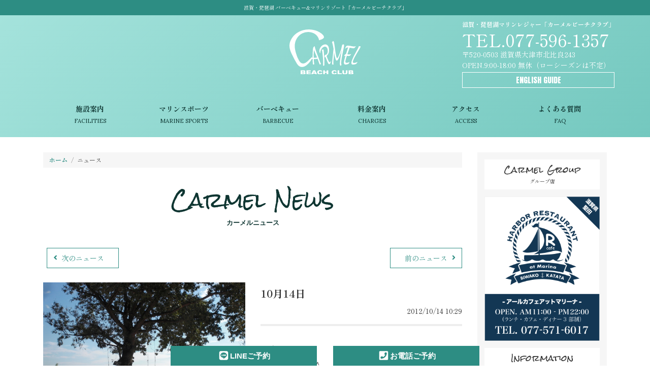

--- FILE ---
content_type: text/html; charset=UTF-8
request_url: https://www.carmel.jp/news?news_id=262
body_size: 9550
content:
<!doctype html><html lang="ja"><head prefix="og: http://ogp.me/ns# fb: http://ogp.me/ns/fb# article: http://ogp.me/ns/article#"><meta charset="utf-8"><script>(function(w,d,s,l,i){w[l]=w[l]||[];w[l].push({'gtm.start':new Date().getTime(),event:'gtm.js'});var f=d.getElementsByTagName(s)[0],j=d.createElement(s),dl=l!='dataLayer'?'&l='+l:'';j.async=true;j.src='https://www.googletagmanager.com/gtm.js?id='+i+dl;f.parentNode.insertBefore(j,f);})(window,document,'script','dataLayer','GTM-MLJM43B');</script><title>カーメルニュース | 滋賀・琵琶湖 バーベキュー&amp;マリンリゾート「カーメルビーチクラブ」</title><meta name="description" content="滋賀滋賀県大津市（湖西）のレイクサイドにあるレジャースペース。マリンスポーツを中心にバーベキュー施設、カフェも併設。琵琶湖にリゾートでお越しの際は是非お立ち寄りください。"><meta name="keywords" content="滋賀,琵琶湖,バーベキュー,レジャー"><meta name="robots" content="all"><meta http-equiv="X-UA-Compatible" content="IE=edge,chrome=1"><meta name="viewport" content="width=device-width,initial-scale=1"><meta name="format-detection" content="telephone=no"><meta property="og:locale"　　　　content="ja_JP"><meta property="og:site_name" content="カーメルビーチクラブ"><meta property="og:url" content="http://www.carmel.jp"><meta property="og:type" content="website"><meta property="og:title" content="カーメルビーチクラブ"><meta property="og:description" content="滋賀滋賀県大津市（湖西）のレイクサイドにあるレジャースペース。マリンスポーツを中心にバーベキュー施設 カーメルビーチクラブ"><meta property="og:image" content="http://www.carmel.jp/common/img/img_page01.jpg"><meta property="fb:app_id"　　　　content="581587435326951"><link rel="stylesheet" href="https://stackpath.bootstrapcdn.com/bootstrap/4.3.1/css/bootstrap.min.css" integrity="sha384-ggOyR0iXCbMQv3Xipma34MD+dH/1fQ784/j6cY/iJTQUOhcWr7x9JvoRxT2MZw1T" crossorigin="anonymous"><link rel="stylesheet" href="/common/css/cssreset.css"><link rel="stylesheet" href="/common/css/common.css?v=1"><link rel="preconnect" href="https://fonts.gstatic.com"><link rel="stylesheet" href="https://fonts.googleapis.com/css2?family=Anton&family=Lora&family=Rock+Salt&family=Shippori+Mincho+B1:wght@400;700&display=swap"><link rel="stylesheet" href="/common/css/news.css?v=1"><link rel="icon" type="image/x-icon" href="/common/favicon/favicon.ico"><link rel="apple-touch-icon" sizes="180x180" href="/common/favicon/apple-touch-icon-180x180.png"></head><body><noscript><iframe src="https://www.googletagmanager.com/ns.html?id=GTM-MLJM43B" height="0" width="0" style="display:none;visibility:hidden"></iframe></noscript><a class="menu-trigger d-md-none"><span></span><span></span><span></span></a><nav id="nav-main-03"><ul class="menuList"><li><a href="https://www.carmel.jp">ホーム</a></li><li><a href="facility">施設案内</a></li><li><a href="marine">マリンスポーツ</a></li><li><a href="bbq">バーベキュー</a></li><li><a href="charge">料金案内</a></li><li><a href="access">アクセス</a></li><li><a href="faq">よくある質問</a></li><li><a href="company">会社概要</a></li></ul><a class="anchor-generic-02" href="enginfo.html" target="_blank">ENGLISH GUIDE</a><dl class="list-guide-shop-03"><dt>滋賀・琵琶湖マリンレジャー「カーメルビーチクラブ」</dt><dd>〒520-0503 滋賀県大津市北比良243</dd><dd><a href="tel:0775961357">TEL.077-596-1357</a></dd><dd>OPEN.9:00-18:00&nbsp;無休（ローシーズンは不定）</dd></dl></nav><header class="bgclr01"><h1 id="siteHeading">滋賀・琵琶湖 バーベキュー&amp;マリンリゾート「カーメルビーチクラブ」</h1><div class="container"><a href="https://www.carmel.jp" id="siteLogo"><img class="img-fluid" src="/common/img/siteLogo.svg" alt="滋賀・琵琶湖マリンリゾート「カーメルビーチクラブ」"></a><nav id="nav-main-01" class="d-md-block"><ul class="menuList"><li><a href="facility">施設案内<small>FACILITIES</small></a></li><li><a href="marine">マリンスポーツ<small>MARINE SPORTS</small></a></li><li><a href="bbq">バーベキュー<small>BARBECUE</small></a></li><li><a href="charge">料金案内<small>CHARGES</small></a></li><li><a href="access">アクセス<small>ACCESS</small></a></li><li><a href="faq">よくある質問<small>FAQ</small></a></li></ul></nav><dl class="list-guide-shop-01 d-lg-block"><dt>滋賀・琵琶湖マリンレジャー「カーメルビーチクラブ」</dt><dd><a class="anchor-tel-01" href="tel:0775961357">TEL.077-596-1357</a></dd><dd>〒520-0503 滋賀県大津市北比良243</dd><dd>OPEN.9:00-18:00&nbsp;無休（ローシーズンは不定）</dd><dd><a class="anchor-generic-03" href="enginfo.html" target="_blank">ENGLISH GUIDE</a></dd></dl></div></header><div id="mainFlame"><div class="container"><div class="row"><div class="col-md-12 col-lg-9"><nav class="d-none d-md-block"><ol id="breadcrumb"><li><a href="index">ホーム</a></li><li>ニュース</li></ol></nav><h2 class="heading-page-01">Carmel News<em>カーメルニュース</em></h2><section id="section-news"><ul class="list-pagenation-01"><li><a href="news?news_id=263"><i class="fas fa-fw fa-angle-left" aria-hidden="true"></i>次のニュース</a><li><a href="news?news_id=260"><i class="fas fa-fw fa-angle-right" aria-hidden="true"></i>前のニュース</a></ul><div id="wrapper-news" class="row"><div class="col-12 col-md-6"><img class="img-fluid" src="resize?f=resort_news_00262.jpg&w=640" width="100%"></div><div class="col-12 col-md-6"><h3>10月14日</h3><span>2012/10/14&nbsp;10:29</span><p class="text-02">快晴！<br />
ＢＢＱも満席＾＾<br />
ウェイクボードは12時以降のご予約ＯＫ！<br />
お待ちしております◎</p></div></div><ul class="list-pagenation-01"><li><a href="news?news_id=263"><i class="fas fa-fw fa-angle-left" aria-hidden="true"></i>次のニュース</a><li><a href="news?news_id=260"><i class="fas fa-fw fa-angle-right" aria-hidden="true"></i>前のニュース</a></ul></section> </div><div class="col-md-12 col-lg-3"><aside id="aside-sign-list"><h3 class="heading-section-05"><span>Carmel Group</span>グループ店</h3><ul class="row list-sign-01"><li class="col-6 col-md-4 col-lg-12"><a href="http://rcafe-marina.com/" target="_blank"><img class="img-fluid" src="/common/img/bnr_gloup01.png" alt="Rcafe at Marina"></a></li></ul><h3 class="heading-section-05"><span>Information</span>ご案内</h3><ul class="row list-sign-01"><li class="col-6 col-md-4 col-lg-12"><a href="https://lin.ee/cLipoCg" target="_blank"><img class="img-fluid" src="/common/img/bnr-global-04.png?v=20260126" alt="LINE公式アカウント友だち募集中！"></a></li><li class="col-6 col-md-4 col-lg-12"><img class="img-fluid" src="/common/img/bnr-global-02.png" alt="求人情報"></li><li class="col-6 col-md-4 col-lg-12"><a href="http://one8-p.com/blog/2014/1272" target="_blank"><img class="img-fluid" src="/common/img/bnr-global-03.png" alt="ワンエイトプランニング"></a></li></ul></aside></div></div></div></div><footer><div class="container"><nav id="nav-main-02" class="d-none d-md-block"><ul class="menuList"><li><a href="index">ホーム</a></li><li><a href="facility">施設案内</a></li><li><a href="marine">マリンスポーツ</a></li><li><a href="bbq">バーベキュー</a></li><li><a href="charge">料金案内</a></li><li><a href="access">アクセス</a></li><li><a href="faq">よくある質問</a></li><li><a href="company">会社概要</a></li><li><a href="policy">プライバシーポリシー</a></li><li><a href="terms">利用規約</a></li></ul></nav><div class="row"><div class="col-12 col-md-6 offset-md-3"><dl class="list-guide-shop-02"><dt>滋賀・琵琶湖マリンレジャー「カーメルビーチクラブ」</dt><dd>〒520-0503 滋賀県大津市北比良243</dd><dd><a href="tel:0775961357">TEL.077-596-1357</a></dd><dd>OPEN.9:00-18:00&nbsp;無休（ローシーズンは不定）</dd></dl><ol class="list-anchor-sns"><li><a href="https://www.instagram.com/carmel_beach_club/" target="_blank"><i class="fab fa-instagram-square fa-fw fa-2x"></i></a></li><li><a href="https://www.facebook.com/carmel.beachclub.3" target="_blank"><i class="fab fa-facebook-square fa-fw fa-2x"></i></a></li></ol><p class="copyright">Copyright&copy; 2005-<span class="year"></span> carmel.jp Allright Reserved.</p></div></div></div></footer><div><ol id="list-contact-01"><li><a class="fnt01" href="https://lin.ee/cLipoCg" target="_blank"><i class="fab fa-fw fa-lg fa-line"></i>LINEご予約</a></li><li><a class="fnt01" href="tel:0775961357"><i class="fas fa-fw fa-lg fa-phone-square"></i>お電話ご予約</a></li></ol></div><script src="//code.jquery.com/jquery-3.6.0.min.js" integrity="sha256-/xUj+3OJU5yExlq6GSYGSHk7tPXikynS7ogEvDej/m4=" crossorigin="anonymous"></script><script src="//stackpath.bootstrapcdn.com/bootstrap/4.3.1/js/bootstrap.min.js" integrity="sha384-JjSmVgyd0p3pXB1rRibZUAYoIIy6OrQ6VrjIEaFf/nJGzIxFDsf4x0xIM+B07jRM" crossorigin="anonymous"></script><script defer src="//use.fontawesome.com/releases/v5.15.3/js/all.js" integrity="sha384-haqrlim99xjfMxRP6EWtafs0sB1WKcMdynwZleuUSwJR0mDeRYbhtY+KPMr+JL6f" crossorigin="anonymous"></script><script src="/common/js/common.js?v=20260126"></script><script src="/common/js/news.js?v=20260126"></script></body></html>

--- FILE ---
content_type: application/javascript
request_url: https://www.carmel.jp/common/js/news.js?v=20260126
body_size: 45
content:
// JavaScript Document

$(function(){ 
});

--- FILE ---
content_type: image/svg+xml
request_url: https://www.carmel.jp/common/img/siteLogo.svg
body_size: 9163
content:
<svg id="レイヤー_1" data-name="レイヤー 1" xmlns="http://www.w3.org/2000/svg" width="150.009" height="93.847" viewBox="0 0 150.009 93.847">
  <title>siteLogo</title>
  <g>
    <path d="M53.893,62.466q1.41-.017,2.818-.028a20.67,20.67,0,0,0,4.232-.515C58.759,56.585,56.59,51.909,55.1,47.935c-.245-.643-.494-1.3-.74-1.954-.068.8-.245,2.532-.472,4.975A57.361,57.361,0,0,0,53.826,61.6C53.847,61.888,53.871,62.181,53.893,62.466Zm.054,2.635c.014.277.032.556.041.83a68.352,68.352,0,0,0,.629,7.955,5.116,5.116,0,0,0,.612,1.64c-.182.118-.59.414-1.227.872a1.564,1.564,0,0,1-.881.317c-.578,0-.9-.5-1.044-1.491-.3-2.066-.323-5.12-.435-9.214-.007-.366-.019-.737-.033-1.1-.228.007-.456.016-.682.026-1.47.057-2.446.463-2.924,1.2-.67-2.37-.148-3.608,1.771-3.728.578-.01,1.162-.022,1.738-.034,0-.292-.009-.586-.011-.881a134.832,134.832,0,0,1,.578-15.612,18.284,18.284,0,0,1,.927-5.082,7.514,7.514,0,0,1,2.832-2.556,82.152,82.152,0,0,0,2.641,9.543C61,55.072,63.859,61.493,66.06,67.86c1.21,3.5,2.081,5.729,3.07,6.737C68.476,76,67.842,76.7,67.292,76.7c-1.387-.02-2.193-4.053-5.328-12.163a22.469,22.469,0,0,1-4.32.543Q55.8,65.088,53.947,65.1Z" transform="translate(-2.641 -3.305)" fill="#fff"/>
    <path d="M76.429,78.1a3.507,3.507,0,0,1-2.274,1.175c-.424,0-.635-.322-.644-.963-.01-.333.074-1.285.172-2.845.333-7.345-.483-14.615-1.494-23.525-.176-1.546-.342-2.7-.5-3.41a5.151,5.151,0,0,0-.785-1.826,5.621,5.621,0,0,1,2.5-1.771c.644-.064,1.107.651,1.378,2.086.062.325.232,2.111.478,5.057a181.96,181.96,0,0,1,1.079,21.855c-.052,1.414-.093,2.4-.071,2.982A7.156,7.156,0,0,0,76.429,78.1ZM67.455,53.277a8.247,8.247,0,0,1-1.432-2.927c-.837-2.99-.249-6.1,2.069-9.551s5.365-5.716,8.914-6.123c5.508-.711,8.61,3.3,9.187,10.046a17.167,17.167,0,0,1-.8,7.863,17.977,17.977,0,0,1-4.456,6.187c3.427,9.192,5.085,13.065,6.58,13.15.754-.007,1.52-.984,2.306-3a7.715,7.715,0,0,1,.1.825A7.588,7.588,0,0,1,88.834,73.8c-.774,1.388-1.55,2.073-2.306,2.073-2.018-.094-3.8-4.608-7.746-15.043a2.608,2.608,0,0,1-1.249.41.97.97,0,0,1-.565-.188c-.2-3.125.377-4.863,1.821-4.911a2.693,2.693,0,0,1,1.1.278c2.8-2.067,4.047-5.4,3.442-10.69a8.523,8.523,0,0,0-2.063-4.878,4.737,4.737,0,0,0-4.109-1.688c-2.648.258-4.97,1.974-6.8,4.744A18.049,18.049,0,0,0,67.455,53.277Z" transform="translate(-2.641 -3.305)" fill="#fff"/>
    <path d="M96.98,51.55c-.578,6.394-1.058,11.9-1.536,17.088-.18,2-.264,3.534-.252,4.639a4.181,4.181,0,0,0,.8,2.685,4.7,4.7,0,0,1-2.1.779c-.844,0-1.269-.625-1.288-1.876a74.689,74.689,0,0,1,.584-7.533c.743-6.79,1.476-14.2,2.438-23.472-.235-1.371-.483-2.78-.732-4.233-.857-4.881-1.736-8.274-2.523-9.441,1.008-1.652,1.962-2.526,2.8-2.538.634-.019,1.192,1.173,1.652,3.418.456,2.214,1.311,7.97,2.3,15.407.2,1.488.356,2.616.484,3.437q.122.744.244,1.477c1.323,8.523,2.323,11.832,3.32,11.928,1.1-.041,2.624-2.8,5.238-9.36a85.952,85.952,0,0,0,5.508-18.464,5.515,5.515,0,0,1,2.8-1.086c1.061.108,1.41,1.493,1.054,3.958-.117.809-.57,3.095-1.3,6.5-.672,3.089-1.149,5.385-1.474,7.084-1.189,6.141-2.176,11.516-2.877,16.616q-.219,1.623-.309,3.12c-.184,3.052.109,4.926.731,5.679C111.7,78.454,111,79,110.412,79c-.946-.006-1.449-1.877-1.31-5.649.06-1.52.21-3.375.495-5.635.818-6.532,2.008-13.575,3.463-22.167a115.21,115.21,0,0,1-5.973,16.854c-1.926,4.17-3.36,6.084-4.62,6.1-.979-.011-1.912-1.354-2.861-4.2A75.288,75.288,0,0,1,96.98,51.55Z" transform="translate(-2.641 -3.305)" fill="#fff"/>
    <path d="M123.725,58.494c-.7,2.144-1.346,4.211-1.923,6.236a37.681,37.681,0,0,0-1.2,5.279c-.245,2.036.75,3.038,2.875,3.046a9.673,9.673,0,0,0,5.89-2.023c-.75,2.252-1.469,3.649-2.37,4.171a11.734,11.734,0,0,1-2.759.985,12.848,12.848,0,0,1-2.972.511c-2.66-.006-3.99-1.639-3.711-4.949a39.487,39.487,0,0,1,1-5.168c.65-2.641,1.411-5.358,2.263-8.2-.067,0-.134-.006-.207-.009a4.6,4.6,0,0,0-2.876,1.032,17.153,17.153,0,0,1,1.87-3.548,2,2,0,0,1,1.738-.724c.158.009.313.015.468.025,1.342-4.329,2.87-8.991,4.506-14.144-.154-.022-.306-.037-.459-.06-1.958-.259-4.039.827-6.083,3.153,1.082-3.274,2.214-5.529,3.34-6.435.87-.69,3.222-.79,7.027-.137q2.417.417,4.833.9a17.56,17.56,0,0,0,7.962-.009c-1.649,2.206-2.876,3.479-3.692,3.868s-2.306.37-4.469,0q-2.553-.439-5.11-.81c-1.763,5.011-3.42,9.573-4.881,13.833.972.061,1.949.116,2.922.179a9.787,9.787,0,0,0,5.345-1.036,14.689,14.689,0,0,1-2.867,3.7,6.732,6.732,0,0,1-3.611.466C125.619,58.576,124.672,58.538,123.725,58.494Z" transform="translate(-2.641 -3.305)" fill="#fff"/>
    <path d="M146.27,71.105a22.257,22.257,0,0,1-1.743,3.1,6.185,6.185,0,0,1-3.069,1.753,15.458,15.458,0,0,1-4.8.752c-2.584,0-3.861-1.649-3.3-4.894a29.453,29.453,0,0,1,1.623-5.152c2.874-7.3,7.355-14.754,11.813-23a30.42,30.42,0,0,0,1.528-3.135,3.813,3.813,0,0,0,.239-1.824,7.227,7.227,0,0,1,3.5-.345c.667.239.776.979.289,2.176-.125.3-.9,1.734-2.4,4.228-4.1,6.934-8.338,13.46-11.334,19.9a31.716,31.716,0,0,0-2.179,5.807c-.412,1.846.614,2.78,2.9,2.791A14.748,14.748,0,0,0,146.27,71.105Z" transform="translate(-2.641 -3.305)" fill="#fff"/>
    <path d="M50.455,60.558a12.19,12.19,0,0,1-.449,3.294c-1.343,3.961-4.472,7.854-8.638,11.851s-8.029,6.041-12.151,6.034c-4.522.01-7.851-2.456-10.973-7.2a186.384,186.384,0,0,1-10.1-18.587c-6.1-11.923-8.494-22.63.023-34.987C16.136,8.773,33.19.49,52.446,4.2a40.1,40.1,0,0,1,18.094,7.9c4.295,3.523,5.768,6.457,4.513,8.71-1.109,2.057-4.624,3.5-9.9,5.067C63.6,17.194,56.575,10.287,45.808,8.913a27.563,27.563,0,0,0-27.9,13.7c-5.649,9.673-4.667,19.373-1.66,29.847A65.325,65.325,0,0,0,22.9,68.4c2.466,3.962,5.048,6,8.38,6.01C37.23,74.47,41.351,69.332,50.455,60.558Z" transform="translate(-2.641 -3.305)" fill="#fff"/>
    <path d="M29.814,93.505h1.743a2.611,2.611,0,0,1,1.266.223.685.685,0,0,1,.359.605.715.715,0,0,1-.367.627,2.374,2.374,0,0,1-1.247.239H29.814Zm-3.5,3.5h5.968c.251,0,.767-.038,1.548-.108a4.867,4.867,0,0,0,1.311-.274,2.755,2.755,0,0,0,1.106-.828,1.882,1.882,0,0,0,.405-1.177,1.739,1.739,0,0,0-.569-1.328,3.428,3.428,0,0,0-1.768-.747,2.955,2.955,0,0,0,1.2-.566,1.631,1.631,0,0,0,.619-1.272,1.764,1.764,0,0,0-.867-1.484,4.3,4.3,0,0,0-2.484-.6H26.318Zm3.5-6.692h1.524a2.09,2.09,0,0,1,1.1.208.638.638,0,0,1,.318.57.676.676,0,0,1-.318.6,2.19,2.19,0,0,1-1.12.207h-1.5Z" transform="translate(-2.641 -3.305)" fill="#fff"/>
    <polygon points="35.826 85.312 45.093 85.312 45.093 87.109 39.299 87.109 39.299 88.437 44.685 88.437 44.685 90.156 39.299 90.156 39.299 91.808 45.264 91.808 45.264 93.696 35.826 93.696 35.826 85.312" fill="#fff"/>
    <path d="M57.2,97h3.619l-4.186-8.384h-3.8L48.631,97h3.536l.56-1.373H56.64Zm-3.73-3.2,1.227-3.02,1.212,3.02Z" transform="translate(-2.641 -3.305)" fill="#fff"/>
    <path d="M69.123,93.569l3.023.7a3.818,3.818,0,0,1-.957,1.6,4.177,4.177,0,0,1-1.629.961,8.03,8.03,0,0,1-2.475.322,9.453,9.453,0,0,1-2.978-.392,4.5,4.5,0,0,1-2-1.4,3.871,3.871,0,0,1-.839-2.567,3.784,3.784,0,0,1,1.477-3.206,6.727,6.727,0,0,1,4.175-1.128,7.117,7.117,0,0,1,3.322.645,3.982,3.982,0,0,1,1.8,1.975L69,91.6a1.857,1.857,0,0,0-.334-.562,1.93,1.93,0,0,0-.711-.456,2.545,2.545,0,0,0-.933-.164,2.259,2.259,0,0,0-1.8.711,2.434,2.434,0,0,0-.473,1.655A2.584,2.584,0,0,0,65.31,94.7a2.238,2.238,0,0,0,1.583.52,2.292,2.292,0,0,0,1.5-.422A2.378,2.378,0,0,0,69.123,93.569Z" transform="translate(-2.641 -3.305)" fill="#fff"/>
    <polygon points="71.211 85.312 74.664 85.312 74.664 88.246 78.441 88.246 78.441 85.312 81.915 85.312 81.915 93.696 78.441 93.696 78.441 90.306 74.664 90.306 74.664 93.696 71.211 93.696 71.211 85.312" fill="#fff"/>
    <path d="M99.551,93.569l3.024.7a3.8,3.8,0,0,1-.963,1.6,4.123,4.123,0,0,1-1.628.961,8.018,8.018,0,0,1-2.472.322,9.486,9.486,0,0,1-2.979-.392,4.462,4.462,0,0,1-2-1.4A3.883,3.883,0,0,1,91.7,92.8a3.782,3.782,0,0,1,1.477-3.206,6.74,6.74,0,0,1,4.176-1.128,7.116,7.116,0,0,1,3.321.645,3.976,3.976,0,0,1,1.8,1.975l-3.046.514a1.8,1.8,0,0,0-.335-.562,1.934,1.934,0,0,0-.708-.456,2.563,2.563,0,0,0-.937-.164,2.261,2.261,0,0,0-1.8.711,2.444,2.444,0,0,0-.475,1.655,2.588,2.588,0,0,0,.565,1.921,2.247,2.247,0,0,0,1.584.52,2.284,2.284,0,0,0,1.495-.422A2.383,2.383,0,0,0,99.551,93.569Z" transform="translate(-2.641 -3.305)" fill="#fff"/>
    <polygon points="101.617 85.312 105.069 85.312 105.069 91.637 110.473 91.637 110.473 93.696 101.617 93.696 101.617 85.312" fill="#fff"/>
    <path d="M121.581,88.617h3.457v5.007a3.29,3.29,0,0,1-.309,1.4,3.138,3.138,0,0,1-.973,1.159,4.109,4.109,0,0,1-1.384.689,9.2,9.2,0,0,1-2.417.279q-.823,0-1.783-.081a5.59,5.59,0,0,1-1.616-.337,4.04,4.04,0,0,1-1.189-.727,2.648,2.648,0,0,1-.738-.963,3.969,3.969,0,0,1-.319-1.42V88.617h3.454v5.117a1.294,1.294,0,0,0,.507,1.08,2.754,2.754,0,0,0,2.8,0,1.267,1.267,0,0,0,.506-1.083Z" transform="translate(-2.641 -3.305)" fill="#fff"/>
    <path d="M130.846,93.505h1.74a2.559,2.559,0,0,1,1.263.225.676.676,0,0,1,.363.6.716.716,0,0,1-.366.631,2.378,2.378,0,0,1-1.252.239h-1.748Zm-3.5,3.5h5.968c.252,0,.772-.038,1.55-.107a4.946,4.946,0,0,0,1.311-.274,2.766,2.766,0,0,0,1.106-.829,1.876,1.876,0,0,0,.405-1.177,1.743,1.743,0,0,0-.566-1.328,3.439,3.439,0,0,0-1.771-.747,3.007,3.007,0,0,0,1.209-.566,1.642,1.642,0,0,0,.615-1.272,1.76,1.76,0,0,0-.865-1.484,4.313,4.313,0,0,0-2.491-.6l-6.471,0Zm3.5-6.692h1.52a2.125,2.125,0,0,1,1.1.208.64.64,0,0,1,.312.57.676.676,0,0,1-.312.6,2.219,2.219,0,0,1-1.128.208h-1.5Z" transform="translate(-2.641 -3.305)" fill="#fff"/>
  </g>
</svg>
